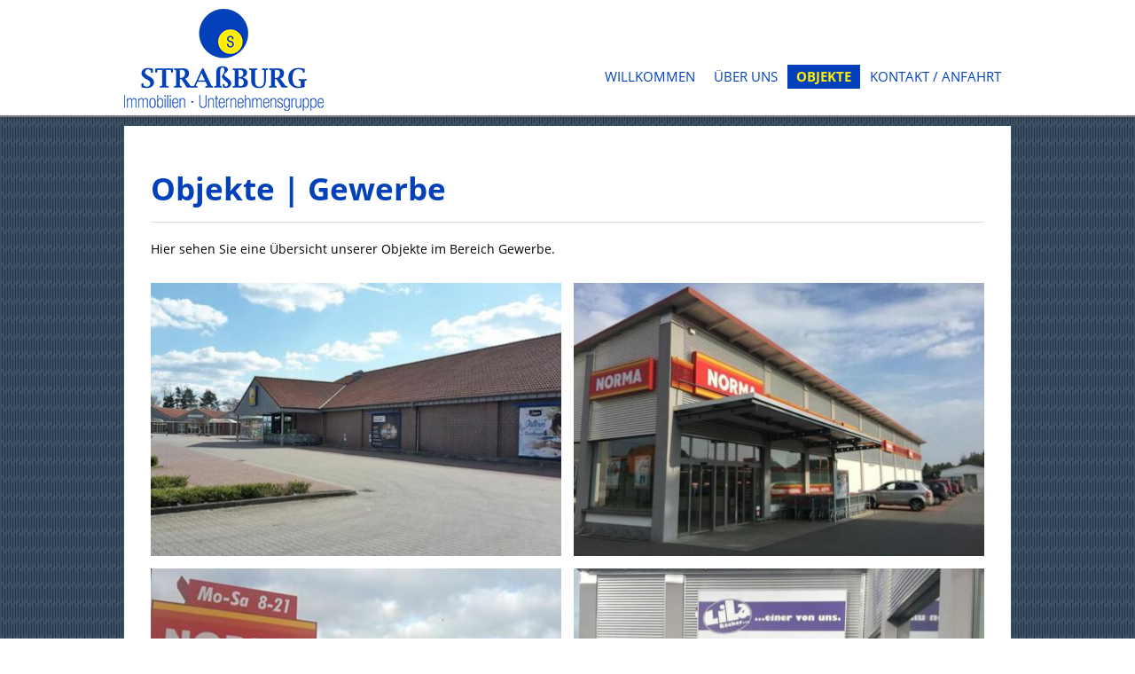

--- FILE ---
content_type: text/html; charset=UTF-8
request_url: https://www.strassburg-immobilien.de/gewerbliche-objekte.html
body_size: 2240
content:
<!DOCTYPE html>
<html lang="de">
<head>

      <meta charset="UTF-8">
    <title>Gewerbliche Objekte - Straßburg Immobilien Goldenstedt</title>
    <base href="https://www.strassburg-immobilien.de/">

          <meta name="robots" content="index,follow">
      <meta name="description" content="Übersicht unserer Objekte im Bereich Gewerbe. Supermärkte.">
      <meta name="generator" content="www.rowede.de | Contao">
    
          <link rel="canonical" href="https://www.strassburg-immobilien.de/gewerbliche-objekte.html">
    
    <meta name="viewport" content="width=device-width,initial-scale=1.0">
    <style>#wrapper{width:1000px;margin:0 auto}#header{height:130px}#footer{height:50px}</style>
    <link rel="stylesheet" href="/assets/contao/css/layout.min.css?v=e03c59c9"><link rel="stylesheet" href="/assets/contao/css/responsive.min.css?v=e03c59c9"><link rel="stylesheet" href="/assets/contao/css/form.min.css?v=e03c59c9"><link rel="stylesheet" href="/system/modules/mobile_menu/assets/css/mobile-menu.min.css?v=c2e22dce"><link rel="stylesheet" href="/bundles/rocksolidcolumns/css/columns.css?v=3804d09b"><link rel="stylesheet" href="/assets/colorbox/css/colorbox.min.css?v=83af8d5b"><link rel="stylesheet" href="/files/data/fonts/fonts.css?v=a7fd39ee"><link rel="stylesheet" href="/files/data/css/main.css?v=1501c8c2"><link rel="stylesheet" href="/files/data/css/menu.css?v=d0ccd809"><link rel="stylesheet" href="/files/data/fonts/font-awesome.min.css?v=fece2049"><link rel="stylesheet" href="/files/data/css/bildergalerie.css?v=ef240821">        <script src="/assets/jquery/js/jquery.min.js?v=2e868dd8"></script><script src="/system/modules/mobile_menu/assets/js/mobile-menu.jquery.min.js?v=c2e22dce"></script>  
</head>
<body id="top">

      


                        <header id="header">
            <div class="inside">
              
<div class="logo-oben"><a href="./"><img src=" files/data/gfx/all/logo_strassburg.png" alt="Straßburg-Immobilien Goldenstedt" title="Straßburg-Immobilien Goldenstedt" /></a></div>
<!-- indexer::stop -->
<nav class="mod_navigation navigation block">

  
  <a href="/gewerbliche-objekte.html#skipNavigation5" class="invisible">Navigation überspringen</a>

  
<ul class="level_1">
            <li><a href="/willkommen.html" title="Willkommen">Willkommen</a></li>
                <li><a href="/ueber-uns.html" title="Über uns">Über uns</a></li>
                <li class="submenu trail"><a href="/haeuser-und-wohnungen.html" title="Objekte" class="submenu trail" aria-haspopup="true">Objekte</a>
<ul class="level_2">
            <li class="active"><strong class="active" aria-current="page">Gewerbliche Objekte</strong></li>
                <li class="sibling"><a href="/haeuser-und-wohnungen.html" title="Häuser und Wohnungen" class="sibling">Häuser und Wohnungen</a></li>
      </ul>
</li>
                <li><a href="/kontakt-anfahrt-oeffnungszeiten.html" title="Kontakt / Anfahrt">Kontakt / Anfahrt</a></li>
      </ul>

  <span id="skipNavigation5" class="invisible"></span>

</nav>
<!-- indexer::continue -->

<!-- indexer::stop -->
<div class="mod_mobile_menu block">

        
  
<div id="mobile-menu-4-trigger" class="mobile_menu_trigger">
    <div class="navigation-mobil"><a class="hbg" alt="Mobiles Menü" title="Mobiles Menü"></a></div></div>

<div id="mobile-menu-4" class="mobile_menu">
    <div class="inner">
        
<!-- indexer::stop -->
<nav class="mod_navigation mobile_navigation block">

  
  <a href="/gewerbliche-objekte.html#skipNavigation6" class="invisible">Navigation überspringen</a>

  
<ul class="level_1">
            <li><a href="/willkommen.html" title="Willkommen">Willkommen</a></li>
                <li><a href="/ueber-uns.html" title="Über uns">Über uns</a></li>
                <li class="submenu trail"><a href="/haeuser-und-wohnungen.html" title="Objekte" class="submenu trail" aria-haspopup="true">Objekte</a>
<ul class="level_2">
            <li class="active"><strong class="active" aria-current="page">Gewerbliche Objekte</strong></li>
                <li class="sibling"><a href="/haeuser-und-wohnungen.html" title="Häuser und Wohnungen" class="sibling">Häuser und Wohnungen</a></li>
      </ul>
</li>
                <li><a href="/kontakt-anfahrt-oeffnungszeiten.html" title="Kontakt / Anfahrt">Kontakt / Anfahrt</a></li>
      </ul>

  <span id="skipNavigation6" class="invisible"></span>

</nav>
<!-- indexer::continue -->
 <br/><div class="menue-schliessen"><a href="#" data-mobile-menu="close">Menü schließen</a></div>    </div>
</div>

<script>
(function($) {
    $('#mobile-menu-4').mobileMenu({
                'animation': true,
        'animationSpeed': 500,
                'breakPoint': 769,
        'offCanvas': true,
        'overlay': true,
        'disableNavigation': false,
        'parentTogglers': true,
        'closeOnLinkClick': false,
        'keepInPlace': false,
        'position': 'left',
                'trigger': $('#mobile-menu-4-trigger')
    });
})(jQuery);
</script>


</div>
<!-- indexer::continue -->
            </div>
          </header>
                  <div id="wrapper">
      
              <div id="container">

                      <main id="main">
              <div class="inside">
                

  <div class="mod_article block" id="article-7">
    
          


        <div class="content-text">                                    
    <h1>Objekte | Gewerbe</h1>

            
                            
    
                        <div class="rte">
            <p>Hier sehen Sie eine Übersicht unserer Objekte im Bereich Gewerbe.</p>
        </div>
    
            </div>






        <div class="content-gallery content-gallery--cols-2">            
                        
                                
                            <ul>
                    <li>            <figure>
                                                                <a href="/files/data/gfx/objekte-gewerbe/20150405_145131.jpg" data-lightbox="lb52">                                                                                    <img src="/assets/images/3/20150405_145131-672b8288.jpg" alt width="460" height="306">
            
                                        
            </a>
                    
                                        </figure>
</li>
                    <li>            <figure>
                                                                <a href="/files/data/gfx/objekte-gewerbe/22008208_601606979963059_6966875724318886199_n.jpg" data-lightbox="lb52">                                                                                    <img src="/assets/images/2/22008208_601606979963059_6966875724318886199_n-93e90978.jpg" alt width="460" height="306">
            
                                        
            </a>
                    
                                        </figure>
</li>
                    <li>            <figure>
                                                                <a href="/files/data/gfx/objekte-gewerbe/12033191_311481542308939_8101345922377958220_n.jpg" data-lightbox="lb52">                                                                                    <img src="/assets/images/7/12033191_311481542308939_8101345922377958220_n-653a5187.jpg" alt width="460" height="307">
            
                                        
            </a>
                    
                                        </figure>
</li>
                    <li>            <figure>
                                                                <a href="/files/data/gfx/objekte-gewerbe/12194741_319821551474938_7808174463577442876_o.jpg" data-lightbox="lb52">                                                                                    <img src="/assets/images/f/12194741_319821551474938_7808174463577442876_o-3a5cc4f7.jpg" alt width="460" height="307">
            
                                        
            </a>
                    
                                        </figure>
</li>
                    <li>            <figure>
                                                                <a href="/files/data/gfx/objekte-gewerbe/14910557_413758428747916_1811297116992892008_n.jpg" data-lightbox="lb52">                                                                                    <img src="/assets/images/c/14910557_413758428747916_1811297116992892008_n-7551335b.jpg" alt width="460" height="307">
            
                                        
            </a>
                    
                                        </figure>
</li>
                    <li>            <figure>
                                                                <a href="/files/data/gfx/objekte-gewerbe/21768296_601615813295509_1459330067877196398_n.jpg" data-lightbox="lb52">                                                                                    <img src="/assets/images/7/21768296_601615813295509_1459330067877196398_n-dc6065d6.jpg" alt width="460" height="307">
            
                                        
            </a>
                    
                                        </figure>
</li>
                </ul>
    
    
            </div>



    
      </div>

              </div>
                          </main>
          
                                
                                
        </div>
      
      
                        <footer id="footer">
            <div class="inside">
              
<div class="impressum-block"><a class="impressum" href="impressum.html">Impressum</a> | <a class="impressum" href="datenschutz.html">Datenschutz</a></div>            </div>
          </footer>
              
    </div>

      
  
<script src="/assets/colorbox/js/colorbox.min.js?v=1.6.4.2"></script>
<script>
  jQuery(function($) {
    $('a[data-lightbox]').map(function() {
      $(this).colorbox({
        // Put custom options here
        loop: false,
        rel: $(this).attr('data-lightbox'),
        maxWidth: '95%',
        maxHeight: '95%'
      });
    });
  });
</script>
<script src="/files/data/spt/jquery.sticky.js?v=fee15efe"></script>
<script>
$(document).ready(function(){
$("#header").sticky({topSpacing:0});
});
</script>
  <script type="application/ld+json">
{
    "@context": "https:\/\/schema.org",
    "@graph": [
        {
            "@type": "WebPage"
        },
        {
            "@id": "#\/schema\/image\/cc7db944-c4a6-11e7-b26f-5404a6a3c4e3",
            "@type": "ImageObject",
            "contentUrl": "\/assets\/images\/3\/20150405_145131-672b8288.jpg"
        },
        {
            "@id": "#\/schema\/image\/cce23e18-c4a6-11e7-b26f-5404a6a3c4e3",
            "@type": "ImageObject",
            "contentUrl": "\/assets\/images\/2\/22008208_601606979963059_6966875724318886199_n-93e90978.jpg"
        },
        {
            "@id": "#\/schema\/image\/68c8b22c-c557-11e7-b26f-5404a6a3c4e3",
            "@type": "ImageObject",
            "contentUrl": "\/assets\/images\/7\/12033191_311481542308939_8101345922377958220_n-653a5187.jpg"
        },
        {
            "@id": "#\/schema\/image\/68c8b217-c557-11e7-b26f-5404a6a3c4e3",
            "@type": "ImageObject",
            "contentUrl": "\/assets\/images\/f\/12194741_319821551474938_7808174463577442876_o-3a5cc4f7.jpg"
        },
        {
            "@id": "#\/schema\/image\/69840085-c557-11e7-b26f-5404a6a3c4e3",
            "@type": "ImageObject",
            "contentUrl": "\/assets\/images\/c\/14910557_413758428747916_1811297116992892008_n-7551335b.jpg"
        },
        {
            "@id": "#\/schema\/image\/6a412fdf-c557-11e7-b26f-5404a6a3c4e3",
            "@type": "ImageObject",
            "contentUrl": "\/assets\/images\/7\/21768296_601615813295509_1459330067877196398_n-dc6065d6.jpg"
        }
    ]
}
</script>
<script type="application/ld+json">
{
    "@context": "https:\/\/schema.contao.org",
    "@graph": [
        {
            "@type": "Page",
            "fePreview": false,
            "groups": [],
            "noSearch": false,
            "pageId": 8,
            "protected": false,
            "title": "Gewerbliche Objekte"
        }
    ]
}
</script></body>
</html>


--- FILE ---
content_type: text/css
request_url: https://www.strassburg-immobilien.de/files/data/fonts/fonts.css?v=a7fd39ee
body_size: 356
content:

/* open-sans-regular - latin */
@font-face {
  font-family: 'Open Sans';
  font-style: normal;
  font-weight: 400;
  src: url('open-sans-v15-latin-regular.eot'); /* IE9 Compat Modes */
  src: local('Open Sans Regular'), local('OpenSans-Regular'),
       url('open-sans-v15-latin-regular.eot?#iefix') format('embedded-opentype'), /* IE6-IE8 */
       url('open-sans-v15-latin-regular.woff2') format('woff2'), /* Super Modern Browsers */
       url('open-sans-v15-latin-regular.woff') format('woff'), /* Modern Browsers */
       url('open-sans-v15-latin-regular.ttf') format('truetype'), /* Safari, Android, iOS */
       url('open-sans-v15-latin-regular.svg#OpenSans') format('svg'); /* Legacy iOS */
}


/* open-sans-italic - latin */
@font-face {
  font-family: 'Open Sans';
  font-style: italic;
  font-weight: 400;
  src: url('open-sans-v15-latin-italic.eot'); /* IE9 Compat Modes */
  src: local('Open Sans Italic'), local('OpenSans-Italic'),
       url('open-sans-v15-latin-italic.eot?#iefix') format('embedded-opentype'), /* IE6-IE8 */
       url('open-sans-v15-latin-italic.woff2') format('woff2'), /* Super Modern Browsers */
       url('open-sans-v15-latin-italic.woff') format('woff'), /* Modern Browsers */
       url('open-sans-v15-latin-italic.ttf') format('truetype'), /* Safari, Android, iOS */
       url('open-sans-v15-latin-italic.svg#OpenSans') format('svg'); /* Legacy iOS */
}


/* open-sans-700 - latin */
@font-face {
  font-family: 'Open Sans';
  font-style: normal;
  font-weight: 700;
  src: url('open-sans-v15-latin-700.eot'); /* IE9 Compat Modes */
  src: local('Open Sans Bold'), local('OpenSans-Bold'),
       url('open-sans-v15-latin-700.eot?#iefix') format('embedded-opentype'), /* IE6-IE8 */
       url('open-sans-v15-latin-700.woff2') format('woff2'), /* Super Modern Browsers */
       url('open-sans-v15-latin-700.woff') format('woff'), /* Modern Browsers */
       url('open-sans-v15-latin-700.ttf') format('truetype'), /* Safari, Android, iOS */
       url('open-sans-v15-latin-700.svg#OpenSans') format('svg'); /* Legacy iOS */
}


/* open-sans-700italic - latin */
@font-face {
  font-family: 'Open Sans';
  font-style: italic;
  font-weight: 700;
  src: url('open-sans-v15-latin-700italic.eot'); /* IE9 Compat Modes */
  src: local('Open Sans Bold Italic'), local('OpenSans-BoldItalic'),
       url('open-sans-v15-latin-700italic.eot?#iefix') format('embedded-opentype'), /* IE6-IE8 */
       url('open-sans-v15-latin-700italic.woff2') format('woff2'), /* Super Modern Browsers */
       url('open-sans-v15-latin-700italic.woff') format('woff'), /* Modern Browsers */
       url('open-sans-v15-latin-700italic.ttf') format('truetype'), /* Safari, Android, iOS */
       url('open-sans-v15-latin-700italic.svg#OpenSans') format('svg'); /* Legacy iOS */
}


/* roboto-regular - latin */
@font-face {
  font-family: 'Roboto';
  font-style: normal;
  font-weight: 400;
  src: url('roboto-v18-latin-regular.eot'); /* IE9 Compat Modes */
  src: local('Roboto'), local('Roboto-Regular'),
       url('roboto-v18-latin-regular.eot?#iefix') format('embedded-opentype'), /* IE6-IE8 */
       url('roboto-v18-latin-regular.woff2') format('woff2'), /* Super Modern Browsers */
       url('roboto-v18-latin-regular.woff') format('woff'), /* Modern Browsers */
       url('roboto-v18-latin-regular.ttf') format('truetype'), /* Safari, Android, iOS */
       url('roboto-v18-latin-regular.svg#Roboto') format('svg'); /* Legacy iOS */
}


/* roboto-italic - latin */
@font-face {
  font-family: 'Roboto';
  font-style: italic;
  font-weight: 400;
  src: url('roboto-v18-latin-italic.eot'); /* IE9 Compat Modes */
  src: local('Roboto Italic'), local('Roboto-Italic'),
       url('roboto-v18-latin-italic.eot?#iefix') format('embedded-opentype'), /* IE6-IE8 */
       url('roboto-v18-latin-italic.woff2') format('woff2'), /* Super Modern Browsers */
       url('roboto-v18-latin-italic.woff') format('woff'), /* Modern Browsers */
       url('roboto-v18-latin-italic.ttf') format('truetype'), /* Safari, Android, iOS */
       url('roboto-v18-latin-italic.svg#Roboto') format('svg'); /* Legacy iOS */
}

/* roboto-500 - latin */
@font-face {
  font-family: 'Roboto';
  font-style: normal;
  font-weight: 500;
  src: url('roboto-v18-latin-500.eot'); /* IE9 Compat Modes */
  src: local('Roboto Bold'), local('Roboto-Bold'),
       url('roboto-v18-latin-500.eot?#iefix') format('embedded-opentype'), /* IE6-IE8 */
       url('roboto-v18-latin-500.woff2') format('woff2'), /* Super Modern Browsers */
       url('roboto-v18-latin-500.woff') format('woff'), /* Modern Browsers */
       url('roboto-v18-latin-500.ttf') format('truetype'), /* Safari, Android, iOS */
       url('roboto-v18-latin-500.svg#Roboto') format('svg'); /* Legacy iOS */
}


/* roboto-500italic - latin */
@font-face {
  font-family: 'Roboto';
  font-style: italic;
  font-weight: 500;
  src: url('roboto-v18-latin-500italic.eot'); /* IE9 Compat Modes */
  src: local('Roboto Bold Italic'), local('Roboto-BoldItalic'),
       url('roboto-v18-latin-500italic.eot?#iefix') format('embedded-opentype'), /* IE6-IE8 */
       url('roboto-v18-latin-500italic.woff2') format('woff2'), /* Super Modern Browsers */
       url('roboto-v18-latin-500italic.woff') format('woff'), /* Modern Browsers */
       url('roboto-v18-latin-500italic.ttf') format('truetype'), /* Safari, Android, iOS */
       url('roboto-v18-latin-500italic.svg#Roboto') format('svg'); /* Legacy iOS */
}

/* roboto-700 - latin */
@font-face {
  font-family: 'Roboto';
  font-style: normal;
  font-weight: 700;
  src: url('roboto-v18-latin-700.eot'); /* IE9 Compat Modes */
  src: local('Roboto Bold'), local('Roboto-Bold'),
       url('roboto-v18-latin-700.eot?#iefix') format('embedded-opentype'), /* IE6-IE8 */
       url('roboto-v18-latin-700.woff2') format('woff2'), /* Super Modern Browsers */
       url('roboto-v18-latin-700.woff') format('woff'), /* Modern Browsers */
       url('roboto-v18-latin-700.ttf') format('truetype'), /* Safari, Android, iOS */
       url('roboto-v18-latin-700.svg#Roboto') format('svg'); /* Legacy iOS */
}


/* roboto-700italic - latin */
@font-face {
  font-family: 'Roboto';
  font-style: italic;
  font-weight: 700;
  src: url('roboto-v18-latin-700italic.eot'); /* IE9 Compat Modes */
  src: local('Roboto Bold Italic'), local('Roboto-BoldItalic'),
       url('roboto-v18-latin-700italic.eot?#iefix') format('embedded-opentype'), /* IE6-IE8 */
       url('roboto-v18-latin-700italic.woff2') format('woff2'), /* Super Modern Browsers */
       url('roboto-v18-latin-700italic.woff') format('woff'), /* Modern Browsers */
       url('roboto-v18-latin-700italic.ttf') format('truetype'), /* Safari, Android, iOS */
       url('roboto-v18-latin-700italic.svg#Roboto') format('svg'); /* Legacy iOS */
}


--- FILE ---
content_type: text/css
request_url: https://www.strassburg-immobilien.de/files/data/css/main.css?v=1501c8c2
body_size: 617
content:
body {
    background-image:url("../gfx/all/hg_01.png");
    background-repeat:repeat;
    font:14px Open Sans,sans-serif;
    color:#000;
}
@media screen and (max-width: 800px) {body {
    background-color:#3c5063;
    }
}
#wrapper {
    padding:10px;
}
@media screen and (max-width: 999px) {#wrapper {
    width:95%;
    }
}
@media screen and (max-width: 400px) {#wrapper {
    width: auto;}
}
@media screen and (max-width: 599px) {#wrapper {
    padding:10px;
    font-size:95%;
    }
}

/* für Sticky Z-Index */
#header {
    background-color:#fff;
    border-bottom:2px solid #808080;
    z-index:999!important;
}
#header .inside {
    width:1000px;
    margin-right:auto;
    margin-left:auto;
    padding:10px;
}
@media screen and (max-width: 800px) {#header {
    height:105px;
    text-align:center;
    }
}
@media screen and (max-width: 1010px) {#header .inside {
    width:auto;
    }
}
#container {
    padding:30px;
    background-color:#fff;
}
@media screen and (max-width: 599px) {#container {
    padding:5px;
    }
}
.impressum-block {
    right:10px;
    position:absolute;
    padding-top:5px;
    font-size:85%;
    color:#fff;
}
.facebook {
    right:85px;
    top:5px;
    position:absolute;
    float:right;
}
.logo-oben {
    width:300px;
    float:left;
}
@media screen and (max-width: 800px) {.logo-oben {
    width:160px;
    float:none;
    margin-right:auto;
    margin-left:auto;
    }
}
.navigation {
    float:right;
    display:block;
    margin-top:45px;
}
@media screen and (max-width: 800px) {.navigation {
    display:none;
    }
}

/* Container des Hamburger-Menüs */
.mod_mobile_menu {
    float:right;
    margin-top:-60px;
    margin-right:10px;
    }
}

.leistungen-teaser {
    text-align:center;
}
.leistungen-teaser h2 {
    padding:2px;
    background-color:#0069b3;
    color:#fff;
}
.leistungen-teaser.ce_text {
    background-color:#ebebeb;
}
.line {
    height:1px;
    margin-top:20px;
    margin-bottom:20px;
    border-bottom:1px solid rgba(87,87,87,.2);
}
.content-image figure a:hover,
.content-gallery figure a:hover {
    display:block;
    opacity:0.8;
    filter:alpha(opacity=80);
}
h1 {
    margin-bottom:20px;
    padding-bottom:20px;
    border-bottom:1px solid rgba(87,87,87,.2);
    font-size:250%;
    line-height:35px;
    font-weight:bold;
    color:#0341bb;
}
@media screen and (max-width: 599px) {h1 {
    font-size:240%;
    }
}

/* Formular Hinweis gesendet */
h1.info {
    margin-bottom:20px;
    padding-bottom:20px;
    border-bottom:1px solid rgba(87,87,87,.2);
    font-size:200%;
    line-height:40px;
    font-weight:bold;
    color:#278001;
}
h2 {
    margin-top:0;
    margin-bottom:10px;
    padding-top:0;
    padding-bottom:0;
    font-size:140%;
    color:#575a60;
}
h3 {
    margin-top:0;
    margin-bottom:10px;
    padding-top:0;
    padding-bottom:0;
    font-size:120%;
    color:#575a60;
}
a,
a:visited {
    text-decoration:underline;
    color:#808080;
}
a:hover {
    text-decoration:none;
}
a.impressum,
a.impressum:visited {
    text-decoration:none;
    color:#fff;
}
a.impressum:hover {
    text-decoration:underline;
}

.rs-columns {
    margin-top:20px;
    margin-bottom:20px;
    padding-bottom:20px;
    border-bottom:1px solid rgba(87,87,87,.2);
}
.rs-columns.erster {
    margin-top:0;
    margin-bottom:20px;
    padding-bottom:20px;
    border-bottom:1px solid rgba(87,87,87,.2);
}
.rs-column {
    margin-top:3.5%;
    margin-right:3.5%;
}

/* Formular Sternchen Pflichtfelder */
label.mandatory span {
    color:#fc6c05;
}


--- FILE ---
content_type: text/css
request_url: https://www.strassburg-immobilien.de/files/data/css/menu.css?v=d0ccd809
body_size: 630
content:
/* menu.css */

a.hbg {
    color:#0341bb;
}
a.hbg:before {
    float:left;
    font-size:150%;
    margin-right: 5px;
    /*font-weight:bold;*/
    content:"\f0c9"!important;
    font-family: FontAwesome !important;
}

a.hbg::after {
    float:left;
    font-size:110%;
   /* padding-left: 8px; padding-top: 6px;*/

content: 'Men\00fc';}


/* Hamburger Men� */
a.hbg:hover {
    color:#ffec00;
}

/* Hauptmenü */
.navigation ul {
    margin:18px 0 0;
    padding:0;
    font-size:110%;
    list-style-type:none;
}

/* Hauptmenü */
.navigation ul li {
    width:auto;
    float:left;
    display:block;
    margin-right:1px;
    list-style-type:none;
}

/* Hauptmenü */
.navigation ul li a {
    display:block;
    padding:3px 10px;
    background-color:#fff;
    text-decoration:none;
    color:#0341bb;
    text-transform:uppercase;
}

/* Hauptmenü */
.navigation ul li a:hover {
    display:block;
    background-color:#0341bb;
    color:#ffec00;
}

/* Hauptmenü */
.navigation ul li.active,
.navigation ul li.forward,
.navigation ul li.trail a.submenu {
    display:block;
    background-color:#0341bb;
    font-weight:bold;
    color:#ffec00;
    text-transform:uppercase;
}

/* Hauptmenü */
.navigation ul li  strong.active,
.navigation ul li  strong.forward {
    display:block;
    padding:3px 10px;
}

/* Hauptmenü */
.navigation ul.level_2 {
    float:left;
    display:none;
    list-style-type:none;
}

/* Hauptmenü */
.navigation ul li:hover > ul.level_2 {
    width:200px;
    position:absolute;
    display:block;
    margin:0;
    padding:0;
    background-color:#fff;
    border:1px solid #3c5063;
    list-style-type:none;
    z-index:999;
}

/* Hauptmenü */
.navigation ul.level_2 li {
    width:100%;
    display:block;
    background-color:#fff;
    border-bottom:1px solid #3c5063;
}

/* Hauptmenü */
.navigation ul.level_2 li a,
.navigation ul.level_2 li.active {
    display:block;
    font-size:90%;
    text-decoration:none;
    color:#0341bb;
    text-transform:none;
}

/* Hauptmenü */
.navigation ul.level_2 li a {
    display:block;
    padding:10px;
    font-size:90%;
    text-decoration:none;
    color:#0341bb;
    text-transform:none;
}

/* Hauptmenü */
.navigation ul.level_2 li a.sibling span {
    font-weight:normal;
    text-decoration:none;
    text-transform:none;
}

/* Hauptmenü */
.navigation ul.level_2 li strong.active {
    width:100%;
    padding:10px;
}

/* Hauptmenü */
.navigation ul.level_2 li a:hover {
    display:block;
    background-color:#0341bb;
    color:#ffec00;
}

/* Mobiles Menü */
.mobile_menu {
    z-index: 999;
}

/* Mobiles Menü Hintergrund usw. | Breakpoints direkt im Modul */
.mobile_menu .inner {
    background-color:#363947;
    color:#fff;
    overflow-y: auto;
}

/* Mobiles Menü */
.mobile_navigation ul.level_1 {
    width:100%;
    margin:0;
    padding:0;
    list-style-type:none;
}

/* Mobiles Menü */
.mobile_navigation ul.level_1 li {
    width:100%;
    float:none;
    list-style-type:none;
}

/* Mobiles Menü */
.mobile_navigation ul.level_1 li a {
    display:block;
    padding:10px 5px 10px 30px;
    background-color:#363947;
    border-bottom:1px solid #282b36;
    text-decoration:none;
    color:#e8e8e8;
}

/* Mobiles Menü */
.mobile_navigation ul.level_1 li a:hover {
    display:block;
    background-color:#89a8c5;
    color:#e8e8e8;
}

/* Mobiles Menü */
.mobile_navigation ul.level_1 li.active {
    display:block;
    padding:10px 5px 10px 30px;
    background-color:#282b36;
    color:#e8e8e8;
}

/* Mobiles Menü */
.mobile_navigation ul.level_1 li.active .submenu {
    display:block;
    margin:0;
    padding:0;
    background-color:#282b36;
    color:#e8e8e8;
}

/* Mobiles Menü */
.mobile_navigation ul.level_1 li.forward .trail {
    display:block;
    margin:5px 0 0;
    padding:10px 5px 10px 30px;
    border-bottom:1px solid #282b36;
    color:#e8e8e8;
    text-transform:uppercase;
}

/* Wenn Submenü, dann Pfeil */
.mobile_navigation ul.level_1 li.submenu > a::after,
.mobile_navigation ul.level_1 li.submenu .active > a::after,
.mobile_navigation ul.level_1 li.submenu_hide.forward .trail::after {
    float:right;
    display:inline-block;
    content: '›';
}

/* Wenn Submenü, dann Pfeil */
.mobile_navigation ul.level_1 li.submenu_show > a::after,
.mobile_navigation ul.level_1 li.submenu_show.forward .trail::after {
    float:right;
    display:inline-block;
    content: '›'; transform: rotate(90deg);
}

/* Mobiles Menü */
.mobile_navigation ul.level_2 {
    display:block;
    margin:0;
    padding:0;
    background-color:#323642;
    font-size:90%;
    color:#e8e8e8;
}

/* Mobiles Menü */
.mobile_navigation ul.level_2 li a,
.mobile_navigation ul.level_2 li.active {
    display:block;
    margin:0;
    padding:10px 10px 10px 40px;
}

/* Mobiles Menü */
.menue-schliessen {
    margin:0 0 0 30px;
    padding:0;
}
